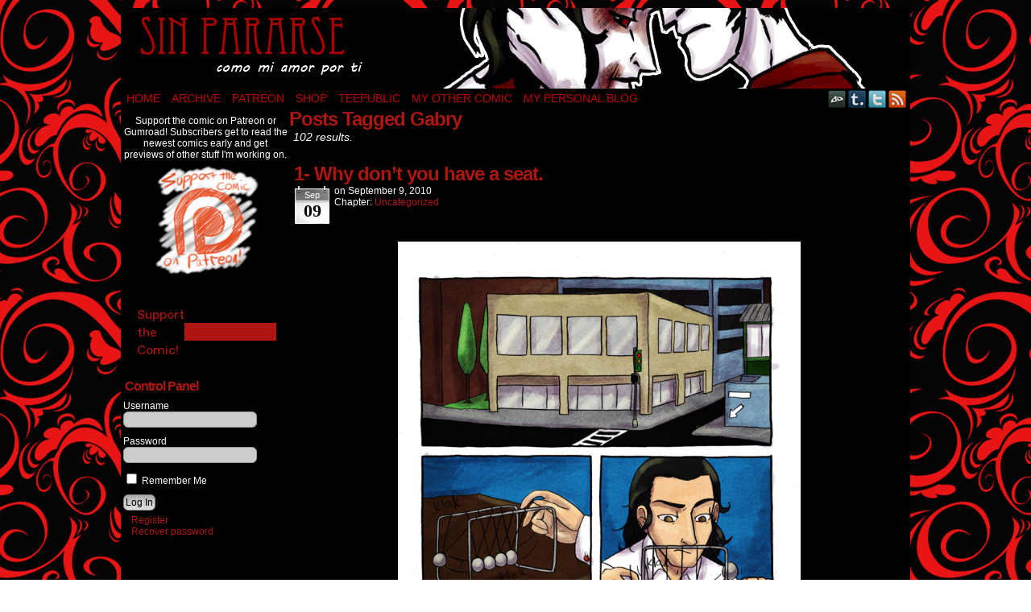

--- FILE ---
content_type: text/html; charset=UTF-8
request_url: http://sinpararse.skyscrapersoup.com/tag/gabry/
body_size: 6556
content:
<!DOCTYPE html>
<html xmlns="http://www.w3.org/1999/xhtml" lang="en-US"> 
<head>
	<meta http-equiv="Content-Type" content="text/html; charset=UTF-8" />
	<link rel="stylesheet" href="http://sinpararse.skyscrapersoup.com/wp-content/themes/comicpress/style.css" type="text/css" media="screen" />
	<link rel="pingback" href="http://sinpararse.skyscrapersoup.com/xmlrpc.php" />
	<meta name="ComicPress" content="4.4" />
<title>Gabry &#8211; Sin Pararse</title>
<meta name='robots' content='max-image-preview:large' />
<link rel="alternate" type="application/rss+xml" title="Sin Pararse &raquo; Feed" href="http://sinpararse.skyscrapersoup.com/feed/" />
<link rel="alternate" type="application/rss+xml" title="Sin Pararse &raquo; Comments Feed" href="http://sinpararse.skyscrapersoup.com/comments/feed/" />
<link rel="alternate" type="application/rss+xml" title="Sin Pararse &raquo; Gabry Tag Feed" href="http://sinpararse.skyscrapersoup.com/tag/gabry/feed/" />
<script type="text/javascript">
window._wpemojiSettings = {"baseUrl":"https:\/\/s.w.org\/images\/core\/emoji\/14.0.0\/72x72\/","ext":".png","svgUrl":"https:\/\/s.w.org\/images\/core\/emoji\/14.0.0\/svg\/","svgExt":".svg","source":{"concatemoji":"http:\/\/sinpararse.skyscrapersoup.com\/wp-includes\/js\/wp-emoji-release.min.js?ver=6.2.8"}};
/*! This file is auto-generated */
!function(e,a,t){var n,r,o,i=a.createElement("canvas"),p=i.getContext&&i.getContext("2d");function s(e,t){p.clearRect(0,0,i.width,i.height),p.fillText(e,0,0);e=i.toDataURL();return p.clearRect(0,0,i.width,i.height),p.fillText(t,0,0),e===i.toDataURL()}function c(e){var t=a.createElement("script");t.src=e,t.defer=t.type="text/javascript",a.getElementsByTagName("head")[0].appendChild(t)}for(o=Array("flag","emoji"),t.supports={everything:!0,everythingExceptFlag:!0},r=0;r<o.length;r++)t.supports[o[r]]=function(e){if(p&&p.fillText)switch(p.textBaseline="top",p.font="600 32px Arial",e){case"flag":return s("\ud83c\udff3\ufe0f\u200d\u26a7\ufe0f","\ud83c\udff3\ufe0f\u200b\u26a7\ufe0f")?!1:!s("\ud83c\uddfa\ud83c\uddf3","\ud83c\uddfa\u200b\ud83c\uddf3")&&!s("\ud83c\udff4\udb40\udc67\udb40\udc62\udb40\udc65\udb40\udc6e\udb40\udc67\udb40\udc7f","\ud83c\udff4\u200b\udb40\udc67\u200b\udb40\udc62\u200b\udb40\udc65\u200b\udb40\udc6e\u200b\udb40\udc67\u200b\udb40\udc7f");case"emoji":return!s("\ud83e\udef1\ud83c\udffb\u200d\ud83e\udef2\ud83c\udfff","\ud83e\udef1\ud83c\udffb\u200b\ud83e\udef2\ud83c\udfff")}return!1}(o[r]),t.supports.everything=t.supports.everything&&t.supports[o[r]],"flag"!==o[r]&&(t.supports.everythingExceptFlag=t.supports.everythingExceptFlag&&t.supports[o[r]]);t.supports.everythingExceptFlag=t.supports.everythingExceptFlag&&!t.supports.flag,t.DOMReady=!1,t.readyCallback=function(){t.DOMReady=!0},t.supports.everything||(n=function(){t.readyCallback()},a.addEventListener?(a.addEventListener("DOMContentLoaded",n,!1),e.addEventListener("load",n,!1)):(e.attachEvent("onload",n),a.attachEvent("onreadystatechange",function(){"complete"===a.readyState&&t.readyCallback()})),(e=t.source||{}).concatemoji?c(e.concatemoji):e.wpemoji&&e.twemoji&&(c(e.twemoji),c(e.wpemoji)))}(window,document,window._wpemojiSettings);
</script>
<style type="text/css">
img.wp-smiley,
img.emoji {
	display: inline !important;
	border: none !important;
	box-shadow: none !important;
	height: 1em !important;
	width: 1em !important;
	margin: 0 0.07em !important;
	vertical-align: -0.1em !important;
	background: none !important;
	padding: 0 !important;
}
</style>
	<link rel='stylesheet' id='wp-block-library-css' href='http://sinpararse.skyscrapersoup.com/wp-includes/css/dist/block-library/style.min.css?ver=6.2.8' type='text/css' media='all' />
<link rel='stylesheet' id='classic-theme-styles-css' href='http://sinpararse.skyscrapersoup.com/wp-includes/css/classic-themes.min.css?ver=6.2.8' type='text/css' media='all' />
<style id='global-styles-inline-css' type='text/css'>
body{--wp--preset--color--black: #000000;--wp--preset--color--cyan-bluish-gray: #abb8c3;--wp--preset--color--white: #ffffff;--wp--preset--color--pale-pink: #f78da7;--wp--preset--color--vivid-red: #cf2e2e;--wp--preset--color--luminous-vivid-orange: #ff6900;--wp--preset--color--luminous-vivid-amber: #fcb900;--wp--preset--color--light-green-cyan: #7bdcb5;--wp--preset--color--vivid-green-cyan: #00d084;--wp--preset--color--pale-cyan-blue: #8ed1fc;--wp--preset--color--vivid-cyan-blue: #0693e3;--wp--preset--color--vivid-purple: #9b51e0;--wp--preset--gradient--vivid-cyan-blue-to-vivid-purple: linear-gradient(135deg,rgba(6,147,227,1) 0%,rgb(155,81,224) 100%);--wp--preset--gradient--light-green-cyan-to-vivid-green-cyan: linear-gradient(135deg,rgb(122,220,180) 0%,rgb(0,208,130) 100%);--wp--preset--gradient--luminous-vivid-amber-to-luminous-vivid-orange: linear-gradient(135deg,rgba(252,185,0,1) 0%,rgba(255,105,0,1) 100%);--wp--preset--gradient--luminous-vivid-orange-to-vivid-red: linear-gradient(135deg,rgba(255,105,0,1) 0%,rgb(207,46,46) 100%);--wp--preset--gradient--very-light-gray-to-cyan-bluish-gray: linear-gradient(135deg,rgb(238,238,238) 0%,rgb(169,184,195) 100%);--wp--preset--gradient--cool-to-warm-spectrum: linear-gradient(135deg,rgb(74,234,220) 0%,rgb(151,120,209) 20%,rgb(207,42,186) 40%,rgb(238,44,130) 60%,rgb(251,105,98) 80%,rgb(254,248,76) 100%);--wp--preset--gradient--blush-light-purple: linear-gradient(135deg,rgb(255,206,236) 0%,rgb(152,150,240) 100%);--wp--preset--gradient--blush-bordeaux: linear-gradient(135deg,rgb(254,205,165) 0%,rgb(254,45,45) 50%,rgb(107,0,62) 100%);--wp--preset--gradient--luminous-dusk: linear-gradient(135deg,rgb(255,203,112) 0%,rgb(199,81,192) 50%,rgb(65,88,208) 100%);--wp--preset--gradient--pale-ocean: linear-gradient(135deg,rgb(255,245,203) 0%,rgb(182,227,212) 50%,rgb(51,167,181) 100%);--wp--preset--gradient--electric-grass: linear-gradient(135deg,rgb(202,248,128) 0%,rgb(113,206,126) 100%);--wp--preset--gradient--midnight: linear-gradient(135deg,rgb(2,3,129) 0%,rgb(40,116,252) 100%);--wp--preset--duotone--dark-grayscale: url('#wp-duotone-dark-grayscale');--wp--preset--duotone--grayscale: url('#wp-duotone-grayscale');--wp--preset--duotone--purple-yellow: url('#wp-duotone-purple-yellow');--wp--preset--duotone--blue-red: url('#wp-duotone-blue-red');--wp--preset--duotone--midnight: url('#wp-duotone-midnight');--wp--preset--duotone--magenta-yellow: url('#wp-duotone-magenta-yellow');--wp--preset--duotone--purple-green: url('#wp-duotone-purple-green');--wp--preset--duotone--blue-orange: url('#wp-duotone-blue-orange');--wp--preset--font-size--small: 13px;--wp--preset--font-size--medium: 20px;--wp--preset--font-size--large: 36px;--wp--preset--font-size--x-large: 42px;--wp--preset--spacing--20: 0.44rem;--wp--preset--spacing--30: 0.67rem;--wp--preset--spacing--40: 1rem;--wp--preset--spacing--50: 1.5rem;--wp--preset--spacing--60: 2.25rem;--wp--preset--spacing--70: 3.38rem;--wp--preset--spacing--80: 5.06rem;--wp--preset--shadow--natural: 6px 6px 9px rgba(0, 0, 0, 0.2);--wp--preset--shadow--deep: 12px 12px 50px rgba(0, 0, 0, 0.4);--wp--preset--shadow--sharp: 6px 6px 0px rgba(0, 0, 0, 0.2);--wp--preset--shadow--outlined: 6px 6px 0px -3px rgba(255, 255, 255, 1), 6px 6px rgba(0, 0, 0, 1);--wp--preset--shadow--crisp: 6px 6px 0px rgba(0, 0, 0, 1);}:where(.is-layout-flex){gap: 0.5em;}body .is-layout-flow > .alignleft{float: left;margin-inline-start: 0;margin-inline-end: 2em;}body .is-layout-flow > .alignright{float: right;margin-inline-start: 2em;margin-inline-end: 0;}body .is-layout-flow > .aligncenter{margin-left: auto !important;margin-right: auto !important;}body .is-layout-constrained > .alignleft{float: left;margin-inline-start: 0;margin-inline-end: 2em;}body .is-layout-constrained > .alignright{float: right;margin-inline-start: 2em;margin-inline-end: 0;}body .is-layout-constrained > .aligncenter{margin-left: auto !important;margin-right: auto !important;}body .is-layout-constrained > :where(:not(.alignleft):not(.alignright):not(.alignfull)){max-width: var(--wp--style--global--content-size);margin-left: auto !important;margin-right: auto !important;}body .is-layout-constrained > .alignwide{max-width: var(--wp--style--global--wide-size);}body .is-layout-flex{display: flex;}body .is-layout-flex{flex-wrap: wrap;align-items: center;}body .is-layout-flex > *{margin: 0;}:where(.wp-block-columns.is-layout-flex){gap: 2em;}.has-black-color{color: var(--wp--preset--color--black) !important;}.has-cyan-bluish-gray-color{color: var(--wp--preset--color--cyan-bluish-gray) !important;}.has-white-color{color: var(--wp--preset--color--white) !important;}.has-pale-pink-color{color: var(--wp--preset--color--pale-pink) !important;}.has-vivid-red-color{color: var(--wp--preset--color--vivid-red) !important;}.has-luminous-vivid-orange-color{color: var(--wp--preset--color--luminous-vivid-orange) !important;}.has-luminous-vivid-amber-color{color: var(--wp--preset--color--luminous-vivid-amber) !important;}.has-light-green-cyan-color{color: var(--wp--preset--color--light-green-cyan) !important;}.has-vivid-green-cyan-color{color: var(--wp--preset--color--vivid-green-cyan) !important;}.has-pale-cyan-blue-color{color: var(--wp--preset--color--pale-cyan-blue) !important;}.has-vivid-cyan-blue-color{color: var(--wp--preset--color--vivid-cyan-blue) !important;}.has-vivid-purple-color{color: var(--wp--preset--color--vivid-purple) !important;}.has-black-background-color{background-color: var(--wp--preset--color--black) !important;}.has-cyan-bluish-gray-background-color{background-color: var(--wp--preset--color--cyan-bluish-gray) !important;}.has-white-background-color{background-color: var(--wp--preset--color--white) !important;}.has-pale-pink-background-color{background-color: var(--wp--preset--color--pale-pink) !important;}.has-vivid-red-background-color{background-color: var(--wp--preset--color--vivid-red) !important;}.has-luminous-vivid-orange-background-color{background-color: var(--wp--preset--color--luminous-vivid-orange) !important;}.has-luminous-vivid-amber-background-color{background-color: var(--wp--preset--color--luminous-vivid-amber) !important;}.has-light-green-cyan-background-color{background-color: var(--wp--preset--color--light-green-cyan) !important;}.has-vivid-green-cyan-background-color{background-color: var(--wp--preset--color--vivid-green-cyan) !important;}.has-pale-cyan-blue-background-color{background-color: var(--wp--preset--color--pale-cyan-blue) !important;}.has-vivid-cyan-blue-background-color{background-color: var(--wp--preset--color--vivid-cyan-blue) !important;}.has-vivid-purple-background-color{background-color: var(--wp--preset--color--vivid-purple) !important;}.has-black-border-color{border-color: var(--wp--preset--color--black) !important;}.has-cyan-bluish-gray-border-color{border-color: var(--wp--preset--color--cyan-bluish-gray) !important;}.has-white-border-color{border-color: var(--wp--preset--color--white) !important;}.has-pale-pink-border-color{border-color: var(--wp--preset--color--pale-pink) !important;}.has-vivid-red-border-color{border-color: var(--wp--preset--color--vivid-red) !important;}.has-luminous-vivid-orange-border-color{border-color: var(--wp--preset--color--luminous-vivid-orange) !important;}.has-luminous-vivid-amber-border-color{border-color: var(--wp--preset--color--luminous-vivid-amber) !important;}.has-light-green-cyan-border-color{border-color: var(--wp--preset--color--light-green-cyan) !important;}.has-vivid-green-cyan-border-color{border-color: var(--wp--preset--color--vivid-green-cyan) !important;}.has-pale-cyan-blue-border-color{border-color: var(--wp--preset--color--pale-cyan-blue) !important;}.has-vivid-cyan-blue-border-color{border-color: var(--wp--preset--color--vivid-cyan-blue) !important;}.has-vivid-purple-border-color{border-color: var(--wp--preset--color--vivid-purple) !important;}.has-vivid-cyan-blue-to-vivid-purple-gradient-background{background: var(--wp--preset--gradient--vivid-cyan-blue-to-vivid-purple) !important;}.has-light-green-cyan-to-vivid-green-cyan-gradient-background{background: var(--wp--preset--gradient--light-green-cyan-to-vivid-green-cyan) !important;}.has-luminous-vivid-amber-to-luminous-vivid-orange-gradient-background{background: var(--wp--preset--gradient--luminous-vivid-amber-to-luminous-vivid-orange) !important;}.has-luminous-vivid-orange-to-vivid-red-gradient-background{background: var(--wp--preset--gradient--luminous-vivid-orange-to-vivid-red) !important;}.has-very-light-gray-to-cyan-bluish-gray-gradient-background{background: var(--wp--preset--gradient--very-light-gray-to-cyan-bluish-gray) !important;}.has-cool-to-warm-spectrum-gradient-background{background: var(--wp--preset--gradient--cool-to-warm-spectrum) !important;}.has-blush-light-purple-gradient-background{background: var(--wp--preset--gradient--blush-light-purple) !important;}.has-blush-bordeaux-gradient-background{background: var(--wp--preset--gradient--blush-bordeaux) !important;}.has-luminous-dusk-gradient-background{background: var(--wp--preset--gradient--luminous-dusk) !important;}.has-pale-ocean-gradient-background{background: var(--wp--preset--gradient--pale-ocean) !important;}.has-electric-grass-gradient-background{background: var(--wp--preset--gradient--electric-grass) !important;}.has-midnight-gradient-background{background: var(--wp--preset--gradient--midnight) !important;}.has-small-font-size{font-size: var(--wp--preset--font-size--small) !important;}.has-medium-font-size{font-size: var(--wp--preset--font-size--medium) !important;}.has-large-font-size{font-size: var(--wp--preset--font-size--large) !important;}.has-x-large-font-size{font-size: var(--wp--preset--font-size--x-large) !important;}
.wp-block-navigation a:where(:not(.wp-element-button)){color: inherit;}
:where(.wp-block-columns.is-layout-flex){gap: 2em;}
.wp-block-pullquote{font-size: 1.5em;line-height: 1.6;}
</style>
<link rel='stylesheet' id='titan-adminbar-styles-css' href='http://sinpararse.skyscrapersoup.com/wp-content/plugins/anti-spam/assets/css/admin-bar.css?ver=7.3.5' type='text/css' media='all' />
<link rel='stylesheet' id='comiceasel-style-css' href='http://sinpararse.skyscrapersoup.com/wp-content/plugins/comic-easel/css/comiceasel.css?ver=6.2.8' type='text/css' media='all' />
<script type='text/javascript' src='http://sinpararse.skyscrapersoup.com/wp-includes/js/jquery/jquery.min.js?ver=3.6.4' id='jquery-core-js'></script>
<script type='text/javascript' src='http://sinpararse.skyscrapersoup.com/wp-includes/js/jquery/jquery-migrate.min.js?ver=3.4.0' id='jquery-migrate-js'></script>
<script type='text/javascript' src='http://sinpararse.skyscrapersoup.com/wp-content/themes/comicpress/js/ddsmoothmenu.js?ver=6.2.8' id='ddsmoothmenu_js-js'></script>
<script type='text/javascript' src='http://sinpararse.skyscrapersoup.com/wp-content/themes/comicpress/js/menubar.js?ver=6.2.8' id='menubar_js-js'></script>
<link rel="https://api.w.org/" href="http://sinpararse.skyscrapersoup.com/wp-json/" /><link rel="alternate" type="application/json" href="http://sinpararse.skyscrapersoup.com/wp-json/wp/v2/tags/3" /><link rel="EditURI" type="application/rsd+xml" title="RSD" href="http://sinpararse.skyscrapersoup.com/xmlrpc.php?rsd" />
<link rel="wlwmanifest" type="application/wlwmanifest+xml" href="http://sinpararse.skyscrapersoup.com/wp-includes/wlwmanifest.xml" />
<meta name="generator" content="WordPress 6.2.8" />
<meta name="Comic-Easel" content="1.15" />
<meta name="Referrer" content="" />
<meta property="og:image" content="http://sinpararse.skyscrapersoup.com/wp-content/uploads/2011/08/2010-09-09-1-680x1024.jpg" />
<!--Customizer CSS-->
<style type="text/css">
	#page { width: 980px; max-width: 980px; }
	#add-width { width: 6px; }
	#content-column { width: 770px; max-width: 100%; }
	#sidebar-right { width: 204px; }
	#sidebar-left { width: 204px; }
	#menubar-wrapper { background-color: #000000!important; }
	#content-wrapper { background-color: #000000!important; }
	#footer { background-color: #000000!important; }
	body { color: #ffffff!important; }
	#header { color: #ad1611!important; }
	#breadcrumb-wrapper { color: #ad1611!important; }
	h2.widget-title { color: #ad1611!important; }
	h2.post-title { color: #ad1611!important; }
	h2.page-title { color: #ad1611!important; }
	a:link, a:visited { color: #ad1611!important; }
	a:visited { color: #ad4a47!important; }
	a:hover { color: #d33415!important; }
	a:visited { color: #ad4a47!important; }
	.menu ul li a:link, .menu ul li a:visited, .mininav-prev a, .mininav-next a, a.menunav-rss { color: #bf0303!important; }
</style>
<!--/Customizer CSS-->
      <style type="text/css">
	#header { width: 980px; height: 100px; background: url('http://sinpararse.skyscrapersoup.com/wp-content/uploads/2012/10/head.jpg') top center no-repeat; overflow: hidden; }
	#header h1 { padding: 0; }
	#header h1 a { display: block; width: 980px; height: 100px; text-indent: -9999px; }
	.header-info, .header-info h1 a { padding: 0; }
</style>
	<style type="text/css" id="custom-background-css">
body.custom-background { background-image: url("http://sinpararse.skyscrapersoup.com/wp-content/uploads/2010/10/spbackground.png"); background-position: center top; background-size: auto; background-repeat: repeat; background-attachment: fixed; }
</style>
	</head>

<body class="archive tag tag-gabry tag-3 custom-background user-guest chrome am night morning tue layout-2cl scheme-none rounded-posts cnc story-uncategorized">
<div id="page-wrap">
	<div id="page">
		<header id="header">
			<div class="header-info">
				<h1><a href="http://sinpararse.skyscrapersoup.com">Sin Pararse</a></h1>
				<div class="description">Como mi amor por ti&#8230;</div>
			</div>
						<div class="clear"></div>
		</header>

		<div id="menubar-wrapper">
			<div class="menu-container">
								<div class="menu"><ul id="menu-menu" class="menu"><li id="menu-item-34" class="menu-item menu-item-type-custom menu-item-object-custom menu-item-home menu-item-34"><a href="http://sinpararse.skyscrapersoup.com">Home</a></li>
<li id="menu-item-43" class="menu-item menu-item-type-post_type menu-item-object-page menu-item-43"><a href="http://sinpararse.skyscrapersoup.com/archive/">Archive</a></li>
<li id="menu-item-1203" class="menu-item menu-item-type-custom menu-item-object-custom menu-item-1203"><a href="http://patreon.com/kytri">Patreon</a></li>
<li id="menu-item-498" class="menu-item menu-item-type-custom menu-item-object-custom menu-item-498"><a href="http://kytri.storenvy.com">Shop</a></li>
<li id="menu-item-1204" class="menu-item menu-item-type-custom menu-item-object-custom menu-item-1204"><a href="https://www.teepublic.com/user/kytri">TeePublic</a></li>
<li id="menu-item-50" class="menu-item menu-item-type-custom menu-item-object-custom menu-item-50"><a href="http://worstidea.skyscrapersoup.com">My Other Comic</a></li>
<li id="menu-item-51" class="menu-item menu-item-type-custom menu-item-object-custom menu-item-51"><a href="http://kytri.tumblr.com">My Personal Blog</a></li>
</ul></div>				<div class="menunav">
										<div class="menunav-social-wrapper"><a href="http://kytri.deviantart.com" target="_blank" title="my DeviantART" class="menunav-social menunav-deviantart">DeviantART</a>
<a href="http://kytri.tumblr.com" target="_blank" title="Examine my Tumblr" class="menunav-social menunav-tumblr">Tumblr</a>
<a href="http://twitter.com/kytri" target="_blank" title="Follow me on Twitter" class="menunav-social menunav-twitter">Twitter</a>
<a href="http://sinpararse.skyscrapersoup.com/feed/" target="_blank" title="RSS Feed" class="menunav-social menunav-rss2">RSS</a>
<div class="clear"></div></div>
									</div>
				<div class="clear"></div>
			</div>
			<div class="clear"></div>
		</div>
	<div id="content-wrapper">
	
			
	<div id="subcontent-wrapper">
<div id="sidebar-left">
    <div class="sidebar">
    <div id="text-11" class="widget widget_text">
<div class="widget-content">
			<div class="textwidget"><p style="text-align: center;">Support the comic on Patreon or Gumroad! Subscribers get to read the newest comics early and get previews of other stuff I'm working on.<a href="http://www.patreon.com/kytri"><img class="size-full wp-image-836 aligncenter" alt="Support the Comic On Patreon!" src="http://worstidea.skyscrapersoup.com/wp-content/uploads/2015/11/twiyehpatreon.png" width="150" height="148" />  </p>
<script src="https://gumroad.com/js/gumroad.js"></script>
<a class="gumroad-button" href="https://gum.co/xULhS" target="_blank" rel="noopener">Support the Comic!</a>
<center></div>
		</div>
<div class="clear"></div>
</div>
<div id="comicpress_control_panel_widget-2" class="widget comicpress_control_panel_widget">
<div class="widget-content">
<h2 class="widget-title">Control Panel</h2>
			<form name="loginform" id="loginform" action="http://sinpararse.skyscrapersoup.com/wp-login.php" method="post"><p class="login-username">
				<label for="user_login">Username</label>
				<input type="text" name="log" id="user_login" autocomplete="username" class="input" value="" size="20" />
			</p><p class="login-password">
				<label for="user_pass">Password</label>
				<input type="password" name="pwd" id="user_pass" autocomplete="current-password" spellcheck="false" class="input" value="" size="20" />
			</p><p class="login-remember"><label><input name="rememberme" type="checkbox" id="rememberme" value="forever" /> Remember Me</label></p><p class="login-submit">
				<input type="submit" name="wp-submit" id="wp-submit" class="button button-primary" value="Log In" />
				<input type="hidden" name="redirect_to" value="http://sinpararse.skyscrapersoup.com/tag/gabry/" />
			</p></form>			<ul>
							<li><a href="http://sinpararse.skyscrapersoup.com/wp-register.php">Register</a></li>
						<li><a href="http://sinpararse.skyscrapersoup.com/wp-login.php?action=lostpassword">Recover password</a></li>
			</ul>
				</div>
<div class="clear"></div>
</div>
    </div>
</div>
		<div id="content-column">
			<div id="content" class="narrowcolumn">		
					<h2 class="page-title">Posts Tagged Gabry</h2>
			<div class="archiveresults">102 results.</div>
		<div class="clear"></div>
	<article id="post-8" class="post-8 comic type-comic status-publish has-post-thumbnail hentry tag-charlotte tag-gabry chapters-uncategorized uentry postonpage-1 odd post-author-kytri">
	<div class="post-content">
				<div class="post-info">
			<h2 class="post-title"><a href="http://sinpararse.skyscrapersoup.com/comics/1-why-dont-you-have-a-seat/">1- Why don&#8217;t you have a seat.</a></h2>
<div class="post-calendar-date"><div class="calendar-date"><span>Sep</span>09</div></div>
			<div class="post-text">
				<span class="posted-on">on&nbsp;</span><span class="post-date">September 9, 2010</span>
<div class="comic-post-info"><div class="comic-chapter">Chapter: <a href="http://sinpararse.skyscrapersoup.com/chapter/uncategorized/" rel="tag">Uncategorized</a></div></div>			</div>
			<div class="clear"></div>
		</div>
		<div class="clear"></div>
		<div class="entry">
			<p class="comic-thumbnail-in-archive"><a href="http://sinpararse.skyscrapersoup.com/comics/1-why-dont-you-have-a-seat/" rel="bookmark" title="1- Why don&#8217;t you have a seat."><img width="500" height="753" src="http://sinpararse.skyscrapersoup.com/wp-content/uploads/2011/08/2010-09-09-1-680x1024.jpg" class="attachment-large size-large wp-post-image" alt="" decoding="async" loading="lazy" srcset="http://sinpararse.skyscrapersoup.com/wp-content/uploads/2011/08/2010-09-09-1-680x1024.jpg 680w, http://sinpararse.skyscrapersoup.com/wp-content/uploads/2011/08/2010-09-09-1-199x300.jpg 199w, http://sinpararse.skyscrapersoup.com/wp-content/uploads/2011/08/2010-09-09-1.jpg 900w" sizes="(max-width: 500px) 100vw, 500px" /></a>
</p>			<div class="clear"></div>
		</div>
		<div class="post-extras">
			<div class="post-tags">&#9492; Tags:&nbsp;<a href="http://sinpararse.skyscrapersoup.com/tag/charlotte/" rel="tag">Charlotte</a>, <a href="http://sinpararse.skyscrapersoup.com/tag/gabry/" rel="tag">Gabry</a><br /></div>
			<div class="comment-link">
				<a href="http://sinpararse.skyscrapersoup.com/comics/1-why-dont-you-have-a-seat/#comments"><span class="comment-balloon">12</span> Comments</a>			</div>
						<div class="clear"></div>
		</div>
			</div>
</article>
	<div class="clear"></div>
	<div id="wp-paginav"><div id="paginav"><ul>
<li class="paginav-pages">Page 1 of 102</li><li class="paginav-current">1</li><li><a href="http://sinpararse.skyscrapersoup.com/tag/gabry/page/2/" title="2">2</a></li><li><a href="http://sinpararse.skyscrapersoup.com/tag/gabry/page/3/" title="3">3</a></li><li><a href="http://sinpararse.skyscrapersoup.com/tag/gabry/page/4/" title="4">4</a></li><li><a href="http://sinpararse.skyscrapersoup.com/tag/gabry/page/5/" title="5">5</a></li><li class="paginav-next">
<a href="http://sinpararse.skyscrapersoup.com/tag/gabry/page/2/" >&raquo;</a>
</li>
<li><a href="http://sinpararse.skyscrapersoup.com/tag/gabry/page/102/" title="Last &raquo;">Last &raquo;</a></li></ul></div><div class="pagejumper-wrap"><form id="pagejumper" action="" method="get"><input type="text" size="2" name="paged" id="paged" /><input type="submit" value="Go" /></form></div><div class="clear"></div></div>
	

								</div>
		</div>
		<div class="clear"></div>
	</div>
</div>
		<footer id="footer">
				<div id="footer-sidebar-wrapper">
				<div id="sidebar-footer" class="sidebar">
			<div id="text-8" class="widget widget_text">
<div class="widget-content">
			<div class="textwidget"><center><a href="http://www.skyscrapersoup.com/privacy-policy/">Privacy Policy</a></center></div>
		</div>
<div class="clear"></div>
</div>
			<div class="clear"></div>
		</div>
			</div>
		<div class="clear"></div>
		<div id="footer-menubar-wrapper">
						<div class="clear"></div>
		</div>
		<p class="copyright-info">
&copy;2010-2018 <a href="http://sinpararse.skyscrapersoup.com">K L Thompson</a> <span class="footer-pipe">|</span> Powered by <a href="http://wordpress.org/">WordPress</a> with <a href="http://frumph.net">ComicPress</a>
<span class="footer-subscribe"><span class="footer-pipe">|</span> Subscribe: <a href="http://sinpararse.skyscrapersoup.com/feed/">RSS</a>
</span>
<span class="footer-uptotop"><span class="footer-pipe">|</span> <a href="" onclick="scrollup(); return false;">Back to Top &uarr;</a></span>
</p>
			</footer>	
		</div> <!-- // #page -->
</div> <!-- / #page-wrap -->
<script type='text/javascript' src='http://sinpararse.skyscrapersoup.com/wp-content/plugins/comic-easel/js/keynav.js' id='ceo_keynav-js'></script>
<script type='text/javascript' src='http://sinpararse.skyscrapersoup.com/wp-content/themes/comicpress/js/scroll.js' id='comicpress_scroll-js'></script>
<script type='text/javascript' src='http://sinpararse.skyscrapersoup.com/wp-content/themes/comicpress/js/cvi_text_lib.js' id='themetricks_historic1-js'></script>
<script type='text/javascript' src='http://sinpararse.skyscrapersoup.com/wp-content/themes/comicpress/js/instant.js' id='themetricks_historic2-js'></script>
</body>
</html>